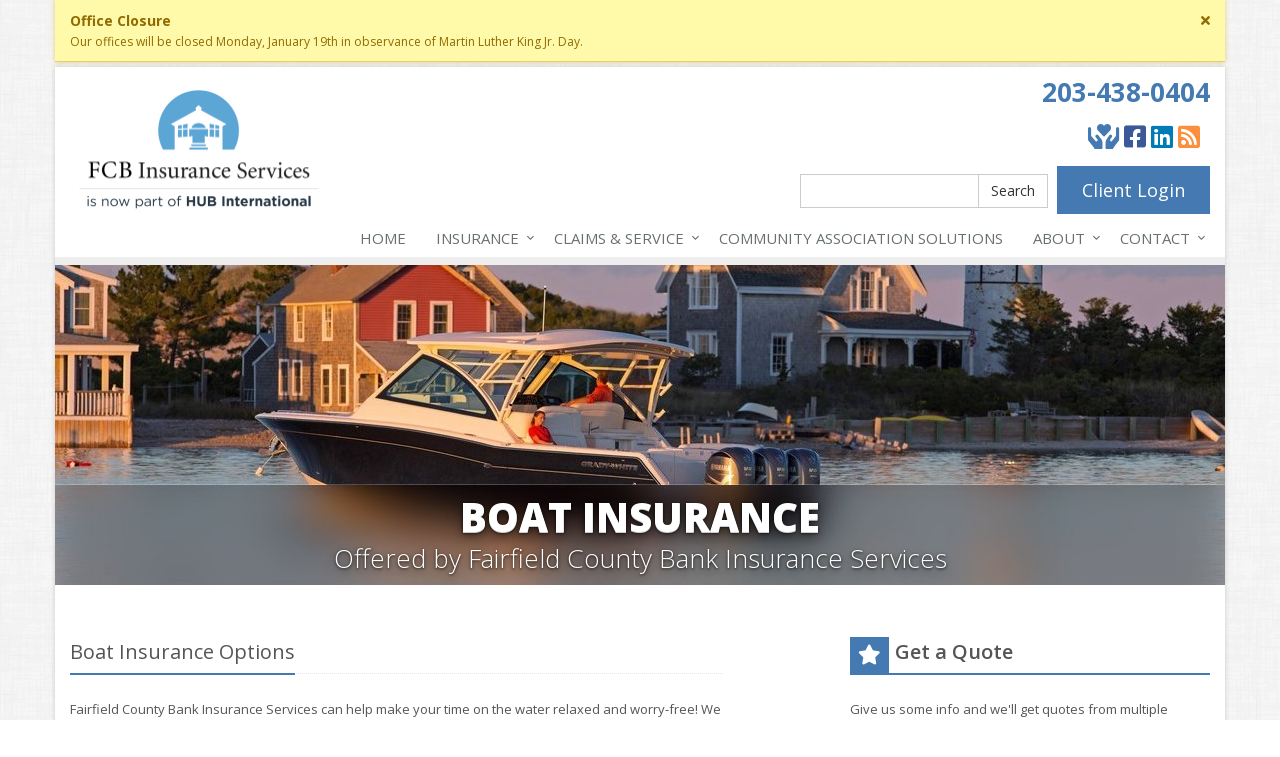

--- FILE ---
content_type: text/html
request_url: https://www.fcbins.com/boat-insurance
body_size: 6258
content:
<!DOCTYPE html> <!--[if IE 8]><html lang="en" class="ie8 no-js"><![endif]--> <!--[if IE 9]><html lang="en" class="ie9 no-js"><![endif]--> <!--[if !IE]><!--><html lang="en" class="no-js"><!--<![endif]--><head><meta charset="utf-8"><meta name="viewport" content="width=device-width, initial-scale=1.0"><meta name="keywords" content="car insurance, home insurance, car insurance, home insurance, insurance agent"/><meta name="description" content="Boat &amp; Watercraft insurance will give you peace of mind while out on the water. Answer any questions you have about boat &amp; watercraft insurance through Fairfield County Bank Insurance Services. Serving you the way you deserve."/><meta property="og:title" content="Boat Insurance | FCBI"/><meta property="og:url" content="https://www.fcbins.com/boat-insurance"/><meta property="og:image" content="https://www.fcbins.com/images/photos/products/boat-insurance.v1582924307.jpg"/><meta property="og:image:width" content="1170"/><meta property="og:image:height" content="780"/><meta property="og:description" content="Boat &amp; Watercraft insurance will give you peace of mind while out on the water. Answer any questions you have about boat &amp; watercraft insurance through Fairfield County Bank Insurance Services. Serving you the way you deserve."/><meta property="og:site_name" content="www.fcbins.com"/><title>Boat &amp; Watercraft Insurance | Fairfield County Bank Insurance Services Ridgefield, Connecticut</title><link href="//fonts.googleapis.com/css?family=Open+Sans:400,300,600,700,800&amp;subset=latin" rel="stylesheet" type="text/css"><link href="/stylesheets/site.v1768592413.css" media="all" rel="stylesheet" type="text/css"/><!--[if lte IE 9]><link href="/stylesheets/site-lte-ie9-1.v1768592413.css" media="all" rel="stylesheet" type="text/css"/><![endif]--> <!--[if lte IE 9]><link href="/stylesheets/site-lte-ie9-2.v1768592413.css" media="all" rel="stylesheet" type="text/css"/><![endif]--> <!--[if lte IE 9]><link href="/stylesheets/site-lte-ie9-3.v1768592413.css" media="all" rel="stylesheet" type="text/css"/><![endif]--> <!--[if lte IE 9]><link href="/stylesheets/site-lte-ie9-4.v1768592413.css" media="all" rel="stylesheet" type="text/css"/><![endif]--><link rel="canonical" href="https://www.fcbins.com/boat-insurance"/><script id="gase" data-pt="Boat Insurance">/*<![CDATA[*/!function(i,s,o,g,r,a,m){i.GoogleAnalyticsObject=r,i[r]=i[r]||function(){(i[r].q=i[r].q||[]).push(arguments)},i[r].l=1*new Date,a=s.createElement(o),m=s.getElementsByTagName(o)[0],a.async=1,a.src=g,m.parentNode.insertBefore(a,m)}(window,document,"script","//www.google-analytics.com/analytics.js","ga"),ga("create","UA-18909282-17","auto");var gase=document.getElementById("gase");gase&&ga("set","title",gase.getAttribute("data-pt")),ga("send","pageview");/*]]>*/</script></head><body class="boat-pg product-lt boat-prd boxed-layout container" data-page-info="{&quot;product&quot;:&quot;Boat&quot;}"><div class="a11y-help"><a href="#content" class="a11y-skip">Skip to content</a> <a class="a11y-banner" href="/accessibility#content" title="If you are having trouble using our website, please contact us and we will be happy to help you. More info here." >Accessibility info</a></div><div class="wrapper"><div class="header"><div class="container"><div class="logo"><a href="/"> <img src="/images/fairfield-county-bank-insurance-services-logo.v1733346573.jpg" alt="Fairfield County Bank Insurance Services homepage" width="258" height="124"/> </a></div><div class="topbar"><div class="header-contact-info"><div class="office"><strong class="phone"><a href="tel:12034380404">203-438-0404</a></strong></div></div><ul class="header-social social-icons"><li><a href="/how-we-give-back" class="give-back tooltips" data-toggle="tooltip" data-placement="top" data-original-title="Give Back" aria-label="Give Back" ><i class="fa fa-hands-heart"></i></a></li><li><a href="https://www.facebook.com/FairfieldCountyBankInsurance" class="facebook tooltips" data-toggle="tooltip" data-placement="top" data-original-title="Facebook" aria-label="Facebook" ><i class="fa fa-facebook-square"></i></a></li><li><a href="https://www.linkedin.com/company/fairfield-county-bank-insurance-services" class="linkedin tooltips" data-toggle="tooltip" data-placement="top" data-original-title="LinkedIn" aria-label="LinkedIn" ><i class="fa fa-linkedin-square"></i></a></li><li><a href="/blog" class="blog tooltips" data-toggle="tooltip" data-placement="top" data-original-title="Blog" aria-label="Blog" ><i class="fa fa-rss-square"></i></a></li></ul><div class="clearfix"></div><a href="https://portalhub.csr24.com/mvc/9923593" class="btn-u btn-u-lg service-link">Client Login</a> <form class="search-form form-inline" action="/search" method="get" data-ajax="false" data-enter="submit"><div class="input-group"><label for="query" class="sr-only">Search</label> <input type="text" name="q" id="query" class="form-control" value=""><div class="input-group-btn"><button type="submit" class="btn btn-default">Search</button></div></div></form><div class="clearfix"></div></div><button type="button" class="navbar-toggle" data-toggle="collapse" data-target=".navbar-responsive-collapse" aria-label="Toggle navigation"> <span class="sr-only">Toggle navigation</span> <span class="fa fa-bars"></span> </button></div><div class="collapse navbar-collapse navbar-responsive-collapse"><div class="container"><ul class="nav navbar-nav"><li class="nav-item-home"><a href="/">Home</a></li><li class="nav-item-insurance dropdown"><a href="/insurance-products" class="dropdown-toggle">Insurance</a></li><li class="nav-item-claims-service dropdown"><a href="/service-center" class="dropdown-toggle"><span class="hidden-sm hidden-md">Claims &amp; </span>Service</a></li><li class="nav-item-associations"><a href="/associations"><span class="hidden-sm">Community </span>Association Solutions</a></li><li class="nav-item-about dropdown"><a href="/about" class="dropdown-toggle">About</a></li><li class="nav-item-contact dropdown"><a href="/contact" class="dropdown-toggle">Contact</a></li></ul></div></div></div><a name="content"></a><div class="page-heading page-heading-md photo-boat"><div class="container"><h2>Boat Insurance</h2><h3> Offered by Fairfield County Bank Insurance Services</h3></div></div><div class="container content"><div class="row"><div class="col-sm-7 main-section"><div class="headline"><h2>Boat Insurance Options</h2></div><p>Fairfield County Bank Insurance Services can help make your time on the water relaxed and worry-free! We offer comprehensive boat insurance options that protect you, your friends and family, your watercraft and your boating equipment. The average boat costs less than a dollar a day to insure. You&rsquo;ll enjoy being on the water even more when you aren't worried about your safety, the safety of your passengers, or your investment.</p><h3>All Yacht Policies are not the same: <a title="Chubb Yacht Insurance" href="https://www.chubb.com/us-en/individuals-families/products/boats-yachts.html" target="_blank">Understand the difference&nbsp;</a></h3><h3>Full Coverage policies generally include:</h3><ul class="content_list"><ul class="content_list"><li><strong>Navigational Area</strong> - Know where you are covered in the water. The insurance companies that we represent can provide policies to cover you up to 75 miles from the U.S. coastline; into Canadian coastal or inland waters; and into the Pacific coastal waters of Mexico. In California, Florida and Oregon, additional coverage area can be purchased. Fairfield County Bank Insurance Services offers boat insurance coverage through a variety of <a href="/insurance-companies">insurance companies</a> which let us find the right rate for your needs.</li><li><strong>Liability</strong> - Like <a href="/auto-insurance">auto insurance</a>, personal liability coverage provides coverage to other boaters and boat owners in the event you are at-fault for an accident on the water. This coverage will pay to repair or replace the property of someone else as well as for their medical care, lost wages and other costs incurred as a result of a boating accident for which you are at-fault.</li><li><strong>Agreed Value Coverage</strong> - Watercrafts depreciate just like automobiles. Actual cash value policies can make it difficult to replace a boat that&rsquo;s been stolen or destroyed. With agreed value coverage, if your boat is a total loss you will get the value you insured it for, minus any deductible.</li><li><strong>Medical Payments</strong> - Medical payments coverage will pay for the cost of needed care that is the result of a boating accident. This coverage is available from $500 to $10,000 and covers you, your passengers, and even your water skiers/tubers, regardless of who is at-fault.</li><li><strong>Physical Damage Coverage</strong> - Physical damage coverage pays for the cost to repair or replace your watercraft, its motor, any permanently attached equipment, and your trailer, if it is stolen or damaged.</li><li><strong>Uninsured/Underinsured Watercraft Bodily Injury</strong> - Since boat insurance is not always mandatory, many boaters choose not to get insurance. If you are hit by an uninsured or underinsured boater and are injured, this coverage pays for medical treatment, lost wages, and other costs associated with the accident.</li><li><strong>Fuel Spill Liability and Wreckage Removal</strong> - Should your boat sink or be seriously damaged, there is a chance that it could leak oil or fuel into the water. As the boat's owner you are required by law to have this cleaned up, which can be time consuming and expensive.</li><li><strong>Personal Effects</strong> - Your boat insurance policy can provide coverage for many personal effects, including clothing, jewelry, cell phones, scuba/snorkeling and other sporting equipment, and fishing equipment. Personal effects coverage does not include jewelery, watches or furs. Limits vary by state - <a href="/contact">contact us</a> for more information.</li><li><strong>Unattached Equipment Coverage</strong> - This pays to repair or replace equipment that isn&rsquo;t permanently attached to your boat or personal watercraft, but is designed for use primarily on a boat. This includes items like lifesaving equipment, water skis, anchors, oars, fire extinguishers, tarps, etc.</li><li><strong>Emergency Assistance</strong> - The Emergency Assistance Package provides coverage for towing, labor and delivery of gas, oil or loaned battery if the watercraft is disabled while on the water.</li></ul><div class="product-cta hidden-xs hidden-ms"><a href="/boat-insurance/quote" class="product-cta-link"> <img src="/images/photos/products.d/boat-insurance.v-1582924307.imgix-dz04MCZxPTUw.d.v1582924307.jpg?k=cdfc48" alt="Boat Insurance" class="product-cta-img"> Get a <span class="hidden-xs">Free</span> <span class="hidden-xs hidden-ms hidden-sm"><span class="product-name">Boat</span> Insurance</span> Quote <i class="fa fa-caret-right icon-1"></i> <i class="fa fa-caret-right icon-2"></i> <i class="fa fa-caret-right icon-3"></i> </a></div></div><div class="col-sm-4 col-sm-offset-1"><div class="sidebar"><div class="row"><div class="col-ms-6 col-sm-12 feature-container"><div class="feature quote-feature"><div class="quote-link"><div class="headline"><h3 class="has-icon"><i class="fa fa-star"></i> Get a Quote</h3></div><p>Give us some info and we'll get quotes from multiple companies.</p><a href="/boat-insurance/quote" class="btn btn-theme btn-lg">Request a Quote</a></div></div></div><div class="col-ms-6 col-sm-12 feature-container"><div class="feature companies-feature"><h3><a href="/insurance-companies">Insurance Partners</a></h3><div class="carousel slide company-carousel" id="companies-ecbb59"><div class="carousel-inner"><div class="item active"><a href="/insurance-companies" class="company-logo company-logo-acadia" aria-label="Acadia Insurance"></a></div></div><div class="carousel-arrow hidden"><a class="left carousel-control" href="#companies-ecbb59" data-slide="prev" title="Previous" aria-label="Previous company"> <i class="fa fa-angle-left"></i> </a> <a class="right carousel-control" href="#companies-ecbb59" data-slide="next" title="Next" aria-label="Next company"> <i class="fa fa-angle-right"></i> </a></div></div></div></div></div><div class="row"><div class="col-ms-6 col-sm-12 feature-container"><div class="feature blog-feature"><h3><a href="/blog">From Our Blog</a></h3><ul class="blog-posts"><li class="blog-post"><a href="/blog/2026/01/how-to-childproof-your-home-safety-tips-for-new-parents"> How to Childproof Your Home: Safety Tips for New Parents <small>January 7, 2026</small> <span class="blog-post-img" style="background-image: url(/images/sc/father-son.v1767734934.jpg)"></span> </a></li><li class="blog-post"><a href="/blog/2025/12/what-to-keep-in-your-car-for-emergencies"> What to Keep in Your Car for Emergencies <small>December 9, 2025</small> <span class="blog-post-img" style="background-image: url(/images/sc/car-emergencies.v1764686820.jpg)"></span> </a></li><li class="blog-post"><a href="/blog/2025/11/5-things-to-do-after-buying-a-new-car"> 5 Things to Do After Buying a New Car <small>November 6, 2025</small> <span class="blog-post-img" style="background-image: url(/images/sc/new-car.v1761858262.jpg)"></span> </a></li></ul></div></div><div class="col-ms-6 col-sm-12 feature-container"><div class="feature social-feature sidebar-social"><h3>Connect Online</h3><ul class="social-icons"><li><a href="/how-we-give-back" class="give-back tooltips" data-toggle="tooltip" data-placement="top" data-original-title="Give Back" aria-label="Give Back" ><i class="fa fa-hands-heart"></i></a></li><li><a href="https://www.facebook.com/FairfieldCountyBankInsurance" class="facebook tooltips" data-toggle="tooltip" data-placement="top" data-original-title="Facebook" aria-label="Facebook" ><i class="fa fa-facebook-square"></i></a></li><li><a href="https://www.linkedin.com/company/fairfield-county-bank-insurance-services" class="linkedin tooltips" data-toggle="tooltip" data-placement="top" data-original-title="LinkedIn" aria-label="LinkedIn" ><i class="fa fa-linkedin-square"></i></a></li><li><a href="/blog" class="blog tooltips" data-toggle="tooltip" data-placement="top" data-original-title="Blog" aria-label="Blog" ><i class="fa fa-rss-square"></i></a></li></ul></div></div></div></div></div></div></div><div class="explore-footer"><div class="container"><h3>Explore Other Types of Insurance</h3><div class="row other-products"><a class="col-ms-6 col-sm-3 other-product" href="/auto-insurance"> <img src="/images/photos/products.d/auto-insurance.v-1489303618.imgix-dz00Nzk_.d.v1489303618.jpg?k=f291cf" alt="Auto Insurance" class="img-responsive" loading="lazy"><p class="caption"> Auto Insurance</p></a> <a class="col-ms-6 col-sm-3 other-product" href="/homeowner-insurance"> <img src="/images/photos/products.d/homeowner-insurance.v-1546432101.imgix-dz00Nzk_.d.v1546432101.jpg?k=6eb326" alt="Homeowner Insurance" class="img-responsive" loading="lazy"><p class="caption"> Homeowner Insurance</p></a> <a class="col-ms-6 col-sm-3 other-product" href="/renters-insurance"> <img src="/images/photos/products.d/renters-insurance.v-1455205425.imgix-dz00Nzk_.d.v1455205425.jpg?k=9c50f6" alt="Renters Insurance" class="img-responsive" loading="lazy"><p class="caption"> Renters Insurance</p></a> <a class="col-ms-6 col-sm-3 other-product" href="/motorcycle-insurance"> <img src="/images/photos/products.d/motorcycle-insurance.v-1455205425.imgix-dz00Nzk_.d.v1455205425.jpg?k=1987af" alt="Motorcycle Insurance" class="img-responsive" loading="lazy"><p class="caption"> Motorcycle Insurance</p></a></div><hr class="divider divider-dashed"><h3>Helpful Boat Insurance Resources</h3><ul class="row list-unstyled helpful-resources"><li class="col-sm-3"><a href="http://www.uscgboating.org">Boating Safety Resource Center</a></li><li class="col-sm-3"><a href="http://www.takemefishing.org/state/page">Boating and Fishing Licenses</a></li><li class="col-sm-3"><a href="http://www.iii.org/insurance_topics/" target="_blank">Insurance Information Institute</a></li></ul></div></div><div class="footer-v1"><div class="footer"><div class="container"><div class="row"><div class="col-ms-6 col-sm-6 col-md-3 md-margin-bottom-40"><div class="headline"><h2>About Us</h2></div><p> Fairfield County Bank Insurance Services is an independent insurance agency, owned by FCB Insurance Services, a HUB International Company, with offices in Connecticut and New York.</p><p> Give us a call, stop by, or <a href="/insurance-products">request a quote online</a> to find out how much we can save you on your insurance.</p><hr><ul class="inline-links"><li><a href="/">Home</a></li><li><a href="/about">About</a></li><li><a href="/contact">Contact</a></li><li><a href="/sitemap">Sitemap</a></li></ul></div><div class="col-ms-6 col-sm-6 col-md-3 md-margin-bottom-40"><div class="posts"><div class="headline"><h2>Recent Articles</h2></div><ul class="list-unstyled latest-list"><li><a href="/blog/2026/01/how-to-childproof-your-home-safety-tips-for-new-parents"> How to Childproof Your Home: Safety Tips for New Parents <small>January 7, 2026</small> </a></li><li><a href="/blog/2025/12/what-to-keep-in-your-car-for-emergencies"> What to Keep in Your Car for Emergencies <small>December 9, 2025</small> </a></li><li><a href="/blog/2025/11/5-things-to-do-after-buying-a-new-car"> 5 Things to Do After Buying a New Car <small>November 6, 2025</small> </a></li></ul></div></div><div class="clearfix visible-ms-block visible-sm-block"></div><div class="col-ms-6 col-sm-6 col-md-3 md-margin-bottom-40"><div class="headline"><h2>Quick Links</h2></div><ul class="list-unstyled link-list"><li><a href="/about" class="xs-p-tb-10">About Us<i class="fa fa-angle-right"></i></a></li><li><a href="/contact" class="xs-p-tb-10">Contact Us<i class="fa fa-angle-right"></i></a></li><li><a href="/service-center" class="xs-p-tb-10">Service Center<i class="fa fa-angle-right"></i></a></li><li><a href="/insurance-products" class="xs-p-tb-10">Insurance Products<i class="fa fa-angle-right"></i></a></li><li><a href="/insurance-products" class="xs-p-tb-10">Get an Insurance Quote<i class="fa fa-angle-right"></i></a></li><li><a href="/insurance-companies" class="xs-p-tb-10">Companies We Represent<i class="fa fa-angle-right"></i></a></li><li><a href="/staff-directory" class="xs-p-tb-10">Staff Directory<i class="fa fa-angle-right"></i></a></li></ul></div><div class="col-ms-6 col-sm-6 col-md-3 map-img md-margin-bottom-40"><div class="headline"><h2>Contact Us</h2></div><ul class="contact-info fa-ul"><li><i class="fa fa-li fa-map-marker"></i> <a href="/contact">401 Main St<br/>Ridgefield, CT 06877</a></li><li><i class="fa fa-li fa-phone"></i> <a href="tel:12034380404">203-438-0404</a></li><li><i class="fa fa-li fa-fax"></i> <a href="tel:12034318789">203-431-8789</a></li><li class="hidden-xs hidden-sm hidden-lg"><i class="fa fa-li fa-envelope"></i> "Email Us" &lt;NEE [dot] FCBIS [dot] info [at] hubinternational [dot] com&gt;</li><li class="hidden-md"><i class="fa fa-li fa-envelope"></i> NEE [dot] FCBIS [dot] info [at] hubinternational [dot] com</li><li><i class="fa fa-li fa-clock-o"></i> Mon-Fri 8am-4pm<br></li></ul><hr><ul class="contact-info fa-ul"><li><i class="fa fa-li fa-map-marker"></i> <a href="/contact">View all locations</a></li></ul></div></div></div></div><div class="copyright"><div class="container"><p>The insurance products offered by Fairfield County Bank Insurance Services , LLC are not deposits, are not insured by the FDIC, are not guaranteed by the Bank, and are subject to investment risk, including the potential loss of principal invested.</p><div class="row"><div class="col-md-8"><p> &copy; 2026 Fairfield County Bank Insurance Services | <a href="/search">Search</a> | <a href="/privacy-policy">Privacy</a> | <a href="/disclaimer">Disclaimer</a> | <a href="/accessibility">Accessibility</a> | <a href="https://www.lightrailsites.com/?ref=fcbins.com" rel="nofollow" target="_blank" >Website by <small><b>BT</b></small></a></p></div><div class="col-md-4"><ul class="footer-socials list-inline"><li><a href="/how-we-give-back" class="give-back tooltips" data-toggle="tooltip" data-placement="top" data-original-title="Give Back" ><i class="fa fa-hands-heart"></i></a></li><li><a href="https://www.facebook.com/FairfieldCountyBankInsurance" class="facebook tooltips" data-toggle="tooltip" data-placement="top" data-original-title="Facebook" ><i class="fa fa-facebook"></i></a></li><li><a href="https://www.linkedin.com/company/fairfield-county-bank-insurance-services" class="linkedin tooltips" data-toggle="tooltip" data-placement="top" data-original-title="LinkedIn" ><i class="fa fa-linkedin"></i></a></li><li><a href="/blog" class="blog tooltips" data-toggle="tooltip" data-placement="top" data-original-title="Blog" ><i class="fa fa-rss"></i></a></li></ul></div></div></div></div></div></div><script type="application/ld+json">{"@context":"http://schema.org","@type":"BreadcrumbList","itemListElement":[{"@type":"ListItem","position":1,"item":{"@id":"https://www.fcbins.com/insurance-products","name":"Insurance"}},{"@type":"ListItem","position":2,"item":{"@id":"https://www.fcbins.com/personal-insurance-products","name":"Personal"}}]}</script><script src="/javascripts/site.v1768592413.js" type="text/javascript"></script><!--[if lt IE 9]><script src="/javascripts/lt-ie9.v1768592413.js" type="text/javascript"></script><![endif]--></body></html>

--- FILE ---
content_type: text/plain
request_url: https://www.google-analytics.com/j/collect?v=1&_v=j102&a=2007385690&t=pageview&_s=1&dl=https%3A%2F%2Fwww.fcbins.com%2Fboat-insurance&ul=en-us%40posix&dt=Boat%20Insurance&sr=1280x720&vp=1280x720&_u=YEBAAEABAAAAACACI~&jid=1650884954&gjid=158179897&cid=1790343344.1768593228&tid=UA-18909282-17&_gid=815002727.1768593228&_r=1&_slc=1&z=1255410216
body_size: -450
content:
2,cG-Q9NJNFETPC